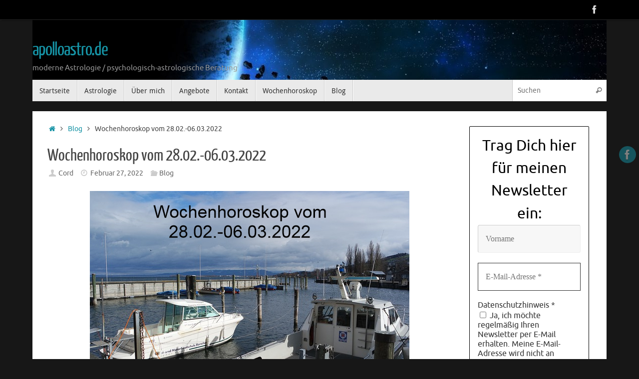

--- FILE ---
content_type: text/html; charset=UTF-8
request_url: https://apolloastro.de/wochenhoroskop-vom-28-02-06-03-2022/
body_size: 15922
content:
<!DOCTYPE html>
<html lang="de">
<head><style>img.lazy{min-height:1px}</style><link href="https://apolloastro.de/wp-content/plugins/w3-total-cache/pub/js/lazyload.min.js" as="script">
<meta name="viewport" content="width=device-width, user-scalable=no, initial-scale=1.0, minimum-scale=1.0, maximum-scale=1.0">
<meta http-equiv="Content-Type" content="text/html; charset=UTF-8" />
<link rel="profile" href="http://gmpg.org/xfn/11" />
<link rel="pingback" href="https://apolloastro.de/xmlrpc.php" />
<title>Wochenhoroskop vom 28.02.-06.03.2022 &#8211; apolloastro.de</title>
<meta name='robots' content='max-image-preview:large' />
	<style>img:is([sizes="auto" i], [sizes^="auto," i]) { contain-intrinsic-size: 3000px 1500px }</style>
	<link rel="alternate" type="application/rss+xml" title="apolloastro.de &raquo; Feed" href="https://apolloastro.de/feed/" />
<link rel="alternate" type="application/rss+xml" title="apolloastro.de &raquo; Kommentar-Feed" href="https://apolloastro.de/comments/feed/" />
<link rel="alternate" type="application/rss+xml" title="apolloastro.de &raquo; Kommentar-Feed zu Wochenhoroskop vom 28.02.-06.03.2022" href="https://apolloastro.de/wochenhoroskop-vom-28-02-06-03-2022/feed/" />
<script type="text/javascript">
/* <![CDATA[ */
window._wpemojiSettings = {"baseUrl":"https:\/\/s.w.org\/images\/core\/emoji\/15.0.3\/72x72\/","ext":".png","svgUrl":"https:\/\/s.w.org\/images\/core\/emoji\/15.0.3\/svg\/","svgExt":".svg","source":{"concatemoji":"https:\/\/apolloastro.de\/wp-includes\/js\/wp-emoji-release.min.js?ver=6.7.4"}};
/*! This file is auto-generated */
!function(i,n){var o,s,e;function c(e){try{var t={supportTests:e,timestamp:(new Date).valueOf()};sessionStorage.setItem(o,JSON.stringify(t))}catch(e){}}function p(e,t,n){e.clearRect(0,0,e.canvas.width,e.canvas.height),e.fillText(t,0,0);var t=new Uint32Array(e.getImageData(0,0,e.canvas.width,e.canvas.height).data),r=(e.clearRect(0,0,e.canvas.width,e.canvas.height),e.fillText(n,0,0),new Uint32Array(e.getImageData(0,0,e.canvas.width,e.canvas.height).data));return t.every(function(e,t){return e===r[t]})}function u(e,t,n){switch(t){case"flag":return n(e,"\ud83c\udff3\ufe0f\u200d\u26a7\ufe0f","\ud83c\udff3\ufe0f\u200b\u26a7\ufe0f")?!1:!n(e,"\ud83c\uddfa\ud83c\uddf3","\ud83c\uddfa\u200b\ud83c\uddf3")&&!n(e,"\ud83c\udff4\udb40\udc67\udb40\udc62\udb40\udc65\udb40\udc6e\udb40\udc67\udb40\udc7f","\ud83c\udff4\u200b\udb40\udc67\u200b\udb40\udc62\u200b\udb40\udc65\u200b\udb40\udc6e\u200b\udb40\udc67\u200b\udb40\udc7f");case"emoji":return!n(e,"\ud83d\udc26\u200d\u2b1b","\ud83d\udc26\u200b\u2b1b")}return!1}function f(e,t,n){var r="undefined"!=typeof WorkerGlobalScope&&self instanceof WorkerGlobalScope?new OffscreenCanvas(300,150):i.createElement("canvas"),a=r.getContext("2d",{willReadFrequently:!0}),o=(a.textBaseline="top",a.font="600 32px Arial",{});return e.forEach(function(e){o[e]=t(a,e,n)}),o}function t(e){var t=i.createElement("script");t.src=e,t.defer=!0,i.head.appendChild(t)}"undefined"!=typeof Promise&&(o="wpEmojiSettingsSupports",s=["flag","emoji"],n.supports={everything:!0,everythingExceptFlag:!0},e=new Promise(function(e){i.addEventListener("DOMContentLoaded",e,{once:!0})}),new Promise(function(t){var n=function(){try{var e=JSON.parse(sessionStorage.getItem(o));if("object"==typeof e&&"number"==typeof e.timestamp&&(new Date).valueOf()<e.timestamp+604800&&"object"==typeof e.supportTests)return e.supportTests}catch(e){}return null}();if(!n){if("undefined"!=typeof Worker&&"undefined"!=typeof OffscreenCanvas&&"undefined"!=typeof URL&&URL.createObjectURL&&"undefined"!=typeof Blob)try{var e="postMessage("+f.toString()+"("+[JSON.stringify(s),u.toString(),p.toString()].join(",")+"));",r=new Blob([e],{type:"text/javascript"}),a=new Worker(URL.createObjectURL(r),{name:"wpTestEmojiSupports"});return void(a.onmessage=function(e){c(n=e.data),a.terminate(),t(n)})}catch(e){}c(n=f(s,u,p))}t(n)}).then(function(e){for(var t in e)n.supports[t]=e[t],n.supports.everything=n.supports.everything&&n.supports[t],"flag"!==t&&(n.supports.everythingExceptFlag=n.supports.everythingExceptFlag&&n.supports[t]);n.supports.everythingExceptFlag=n.supports.everythingExceptFlag&&!n.supports.flag,n.DOMReady=!1,n.readyCallback=function(){n.DOMReady=!0}}).then(function(){return e}).then(function(){var e;n.supports.everything||(n.readyCallback(),(e=n.source||{}).concatemoji?t(e.concatemoji):e.wpemoji&&e.twemoji&&(t(e.twemoji),t(e.wpemoji)))}))}((window,document),window._wpemojiSettings);
/* ]]> */
</script>
<style id='wp-emoji-styles-inline-css' type='text/css'>

	img.wp-smiley, img.emoji {
		display: inline !important;
		border: none !important;
		box-shadow: none !important;
		height: 1em !important;
		width: 1em !important;
		margin: 0 0.07em !important;
		vertical-align: -0.1em !important;
		background: none !important;
		padding: 0 !important;
	}
</style>
<link rel='stylesheet' id='wp-block-library-css' href='https://apolloastro.de/wp-includes/css/dist/block-library/style.min.css?ver=6.7.4' type='text/css' media='all' />
<style id='classic-theme-styles-inline-css' type='text/css'>
/*! This file is auto-generated */
.wp-block-button__link{color:#fff;background-color:#32373c;border-radius:9999px;box-shadow:none;text-decoration:none;padding:calc(.667em + 2px) calc(1.333em + 2px);font-size:1.125em}.wp-block-file__button{background:#32373c;color:#fff;text-decoration:none}
</style>
<style id='global-styles-inline-css' type='text/css'>
:root{--wp--preset--aspect-ratio--square: 1;--wp--preset--aspect-ratio--4-3: 4/3;--wp--preset--aspect-ratio--3-4: 3/4;--wp--preset--aspect-ratio--3-2: 3/2;--wp--preset--aspect-ratio--2-3: 2/3;--wp--preset--aspect-ratio--16-9: 16/9;--wp--preset--aspect-ratio--9-16: 9/16;--wp--preset--color--black: #000000;--wp--preset--color--cyan-bluish-gray: #abb8c3;--wp--preset--color--white: #ffffff;--wp--preset--color--pale-pink: #f78da7;--wp--preset--color--vivid-red: #cf2e2e;--wp--preset--color--luminous-vivid-orange: #ff6900;--wp--preset--color--luminous-vivid-amber: #fcb900;--wp--preset--color--light-green-cyan: #7bdcb5;--wp--preset--color--vivid-green-cyan: #00d084;--wp--preset--color--pale-cyan-blue: #8ed1fc;--wp--preset--color--vivid-cyan-blue: #0693e3;--wp--preset--color--vivid-purple: #9b51e0;--wp--preset--gradient--vivid-cyan-blue-to-vivid-purple: linear-gradient(135deg,rgba(6,147,227,1) 0%,rgb(155,81,224) 100%);--wp--preset--gradient--light-green-cyan-to-vivid-green-cyan: linear-gradient(135deg,rgb(122,220,180) 0%,rgb(0,208,130) 100%);--wp--preset--gradient--luminous-vivid-amber-to-luminous-vivid-orange: linear-gradient(135deg,rgba(252,185,0,1) 0%,rgba(255,105,0,1) 100%);--wp--preset--gradient--luminous-vivid-orange-to-vivid-red: linear-gradient(135deg,rgba(255,105,0,1) 0%,rgb(207,46,46) 100%);--wp--preset--gradient--very-light-gray-to-cyan-bluish-gray: linear-gradient(135deg,rgb(238,238,238) 0%,rgb(169,184,195) 100%);--wp--preset--gradient--cool-to-warm-spectrum: linear-gradient(135deg,rgb(74,234,220) 0%,rgb(151,120,209) 20%,rgb(207,42,186) 40%,rgb(238,44,130) 60%,rgb(251,105,98) 80%,rgb(254,248,76) 100%);--wp--preset--gradient--blush-light-purple: linear-gradient(135deg,rgb(255,206,236) 0%,rgb(152,150,240) 100%);--wp--preset--gradient--blush-bordeaux: linear-gradient(135deg,rgb(254,205,165) 0%,rgb(254,45,45) 50%,rgb(107,0,62) 100%);--wp--preset--gradient--luminous-dusk: linear-gradient(135deg,rgb(255,203,112) 0%,rgb(199,81,192) 50%,rgb(65,88,208) 100%);--wp--preset--gradient--pale-ocean: linear-gradient(135deg,rgb(255,245,203) 0%,rgb(182,227,212) 50%,rgb(51,167,181) 100%);--wp--preset--gradient--electric-grass: linear-gradient(135deg,rgb(202,248,128) 0%,rgb(113,206,126) 100%);--wp--preset--gradient--midnight: linear-gradient(135deg,rgb(2,3,129) 0%,rgb(40,116,252) 100%);--wp--preset--font-size--small: 13px;--wp--preset--font-size--medium: 20px;--wp--preset--font-size--large: 36px;--wp--preset--font-size--x-large: 42px;--wp--preset--spacing--20: 0.44rem;--wp--preset--spacing--30: 0.67rem;--wp--preset--spacing--40: 1rem;--wp--preset--spacing--50: 1.5rem;--wp--preset--spacing--60: 2.25rem;--wp--preset--spacing--70: 3.38rem;--wp--preset--spacing--80: 5.06rem;--wp--preset--shadow--natural: 6px 6px 9px rgba(0, 0, 0, 0.2);--wp--preset--shadow--deep: 12px 12px 50px rgba(0, 0, 0, 0.4);--wp--preset--shadow--sharp: 6px 6px 0px rgba(0, 0, 0, 0.2);--wp--preset--shadow--outlined: 6px 6px 0px -3px rgba(255, 255, 255, 1), 6px 6px rgba(0, 0, 0, 1);--wp--preset--shadow--crisp: 6px 6px 0px rgba(0, 0, 0, 1);}:where(.is-layout-flex){gap: 0.5em;}:where(.is-layout-grid){gap: 0.5em;}body .is-layout-flex{display: flex;}.is-layout-flex{flex-wrap: wrap;align-items: center;}.is-layout-flex > :is(*, div){margin: 0;}body .is-layout-grid{display: grid;}.is-layout-grid > :is(*, div){margin: 0;}:where(.wp-block-columns.is-layout-flex){gap: 2em;}:where(.wp-block-columns.is-layout-grid){gap: 2em;}:where(.wp-block-post-template.is-layout-flex){gap: 1.25em;}:where(.wp-block-post-template.is-layout-grid){gap: 1.25em;}.has-black-color{color: var(--wp--preset--color--black) !important;}.has-cyan-bluish-gray-color{color: var(--wp--preset--color--cyan-bluish-gray) !important;}.has-white-color{color: var(--wp--preset--color--white) !important;}.has-pale-pink-color{color: var(--wp--preset--color--pale-pink) !important;}.has-vivid-red-color{color: var(--wp--preset--color--vivid-red) !important;}.has-luminous-vivid-orange-color{color: var(--wp--preset--color--luminous-vivid-orange) !important;}.has-luminous-vivid-amber-color{color: var(--wp--preset--color--luminous-vivid-amber) !important;}.has-light-green-cyan-color{color: var(--wp--preset--color--light-green-cyan) !important;}.has-vivid-green-cyan-color{color: var(--wp--preset--color--vivid-green-cyan) !important;}.has-pale-cyan-blue-color{color: var(--wp--preset--color--pale-cyan-blue) !important;}.has-vivid-cyan-blue-color{color: var(--wp--preset--color--vivid-cyan-blue) !important;}.has-vivid-purple-color{color: var(--wp--preset--color--vivid-purple) !important;}.has-black-background-color{background-color: var(--wp--preset--color--black) !important;}.has-cyan-bluish-gray-background-color{background-color: var(--wp--preset--color--cyan-bluish-gray) !important;}.has-white-background-color{background-color: var(--wp--preset--color--white) !important;}.has-pale-pink-background-color{background-color: var(--wp--preset--color--pale-pink) !important;}.has-vivid-red-background-color{background-color: var(--wp--preset--color--vivid-red) !important;}.has-luminous-vivid-orange-background-color{background-color: var(--wp--preset--color--luminous-vivid-orange) !important;}.has-luminous-vivid-amber-background-color{background-color: var(--wp--preset--color--luminous-vivid-amber) !important;}.has-light-green-cyan-background-color{background-color: var(--wp--preset--color--light-green-cyan) !important;}.has-vivid-green-cyan-background-color{background-color: var(--wp--preset--color--vivid-green-cyan) !important;}.has-pale-cyan-blue-background-color{background-color: var(--wp--preset--color--pale-cyan-blue) !important;}.has-vivid-cyan-blue-background-color{background-color: var(--wp--preset--color--vivid-cyan-blue) !important;}.has-vivid-purple-background-color{background-color: var(--wp--preset--color--vivid-purple) !important;}.has-black-border-color{border-color: var(--wp--preset--color--black) !important;}.has-cyan-bluish-gray-border-color{border-color: var(--wp--preset--color--cyan-bluish-gray) !important;}.has-white-border-color{border-color: var(--wp--preset--color--white) !important;}.has-pale-pink-border-color{border-color: var(--wp--preset--color--pale-pink) !important;}.has-vivid-red-border-color{border-color: var(--wp--preset--color--vivid-red) !important;}.has-luminous-vivid-orange-border-color{border-color: var(--wp--preset--color--luminous-vivid-orange) !important;}.has-luminous-vivid-amber-border-color{border-color: var(--wp--preset--color--luminous-vivid-amber) !important;}.has-light-green-cyan-border-color{border-color: var(--wp--preset--color--light-green-cyan) !important;}.has-vivid-green-cyan-border-color{border-color: var(--wp--preset--color--vivid-green-cyan) !important;}.has-pale-cyan-blue-border-color{border-color: var(--wp--preset--color--pale-cyan-blue) !important;}.has-vivid-cyan-blue-border-color{border-color: var(--wp--preset--color--vivid-cyan-blue) !important;}.has-vivid-purple-border-color{border-color: var(--wp--preset--color--vivid-purple) !important;}.has-vivid-cyan-blue-to-vivid-purple-gradient-background{background: var(--wp--preset--gradient--vivid-cyan-blue-to-vivid-purple) !important;}.has-light-green-cyan-to-vivid-green-cyan-gradient-background{background: var(--wp--preset--gradient--light-green-cyan-to-vivid-green-cyan) !important;}.has-luminous-vivid-amber-to-luminous-vivid-orange-gradient-background{background: var(--wp--preset--gradient--luminous-vivid-amber-to-luminous-vivid-orange) !important;}.has-luminous-vivid-orange-to-vivid-red-gradient-background{background: var(--wp--preset--gradient--luminous-vivid-orange-to-vivid-red) !important;}.has-very-light-gray-to-cyan-bluish-gray-gradient-background{background: var(--wp--preset--gradient--very-light-gray-to-cyan-bluish-gray) !important;}.has-cool-to-warm-spectrum-gradient-background{background: var(--wp--preset--gradient--cool-to-warm-spectrum) !important;}.has-blush-light-purple-gradient-background{background: var(--wp--preset--gradient--blush-light-purple) !important;}.has-blush-bordeaux-gradient-background{background: var(--wp--preset--gradient--blush-bordeaux) !important;}.has-luminous-dusk-gradient-background{background: var(--wp--preset--gradient--luminous-dusk) !important;}.has-pale-ocean-gradient-background{background: var(--wp--preset--gradient--pale-ocean) !important;}.has-electric-grass-gradient-background{background: var(--wp--preset--gradient--electric-grass) !important;}.has-midnight-gradient-background{background: var(--wp--preset--gradient--midnight) !important;}.has-small-font-size{font-size: var(--wp--preset--font-size--small) !important;}.has-medium-font-size{font-size: var(--wp--preset--font-size--medium) !important;}.has-large-font-size{font-size: var(--wp--preset--font-size--large) !important;}.has-x-large-font-size{font-size: var(--wp--preset--font-size--x-large) !important;}
:where(.wp-block-post-template.is-layout-flex){gap: 1.25em;}:where(.wp-block-post-template.is-layout-grid){gap: 1.25em;}
:where(.wp-block-columns.is-layout-flex){gap: 2em;}:where(.wp-block-columns.is-layout-grid){gap: 2em;}
:root :where(.wp-block-pullquote){font-size: 1.5em;line-height: 1.6;}
</style>
<link rel='stylesheet' id='contact-form-7-css' href='https://apolloastro.de/wp-content/plugins/contact-form-7/includes/css/styles.css?ver=6.1.4' type='text/css' media='all' />
<link rel='stylesheet' id='tempera-fonts-css' href='https://apolloastro.de/wp-content/themes/tempera/fonts/fontfaces.css?ver=1.8.3' type='text/css' media='all' />
<link rel='stylesheet' id='tempera-style-css' href='https://apolloastro.de/wp-content/themes/tempera/style.css?ver=1.8.3' type='text/css' media='all' />
<style id='tempera-style-inline-css' type='text/css'>
#header, #main, #topbar-inner { max-width: 1150px; } #container.one-column { } #container.two-columns-right #secondary { width:250px; float:right; } #container.two-columns-right #content { width:calc(100% - 280px); float:left; } #container.two-columns-left #primary { width:250px; float:left; } #container.two-columns-left #content { width:calc(100% - 280px); float:right; } #container.three-columns-right .sidey { width:125px; float:left; } #container.three-columns-right #primary { margin-left:15px; margin-right:15px; } #container.three-columns-right #content { width: calc(100% - 280px); float:left;} #container.three-columns-left .sidey { width:125px; float:left; } #container.three-columns-left #secondary {margin-left:15px; margin-right:15px; } #container.three-columns-left #content { width: calc(100% - 280px); float:right; } #container.three-columns-sided .sidey { width:125px; float:left; } #container.three-columns-sided #secondary { float:right; } #container.three-columns-sided #content { width: calc(100% - 310px); float:right; margin: 0 155px 0 -1150px; } body { font-family: Ubuntu; } #content h1.entry-title a, #content h2.entry-title a, #content h1.entry-title , #content h2.entry-title { font-family: "Yanone Kaffeesatz Regular"; } .widget-title, .widget-title a { font-family: "Open Sans Light"; } .entry-content h1, .entry-content h2, .entry-content h3, .entry-content h4, .entry-content h5, .entry-content h6, #comments #reply-title, .nivo-caption h2, #front-text1 h2, #front-text2 h2, .column-header-image, .column-header-noimage { font-family: "Open Sans Light"; } #site-title span a { font-family: "Yanone Kaffeesatz Regular"; } #access ul li a, #access ul li a span { font-family: "Droid Sans"; } body { color: #444444; background-color: #171717 } a { color: #1693A5; } a:hover,.entry-meta span a:hover, .comments-link a:hover { color: #D6341D; } #header { ; } #site-title span a { color:#1693A5; } #site-description { color:#999999; } .socials a { background-color: #1693A5; } .socials .socials-hover { background-color: #D6341D; } /* Main menu top level */ #access a, #nav-toggle span, li.menu-main-search .searchform input[type="search"] { color: #333333; } li.menu-main-search .searchform input[type="search"] { background-color: #ffffff; border-left-color: #cccccc; } #access, #nav-toggle {background-color: #EAEAEA; } #access > .menu > ul > li > a > span { border-color: #cccccc; -webkit-box-shadow: 1px 0 0 #ffffff; box-shadow: 1px 0 0 #ffffff; } /*.rtl #access > .menu > ul > li > a > span { -webkit-box-shadow: -1px 0 0 #ffffff; box-shadow: -1px 0 0 #ffffff; } */ #access a:hover {background-color: #f7f7f7; } #access ul li.current_page_item > a, #access ul li.current-menu-item > a, #access ul li.current_page_ancestor > a, #access ul li.current-menu-ancestor > a { background-color: #f7f7f7; } /* Main menu Submenus */ #access > .menu > ul > li > ul:before {border-bottom-color:#2D2D2D;} #access ul ul ul li:first-child:before { border-right-color:#2D2D2D;} #access ul ul li { background-color:#2D2D2D; border-top-color:#3b3b3b; border-bottom-color:#222222} #access ul ul li a{color:#BBBBBB} #access ul ul li a:hover{background:#3b3b3b} #access ul ul li.current_page_item > a, #access ul ul li.current-menu-item > a, #access ul ul li.current_page_ancestor > a, #access ul ul li.current-menu-ancestor > a { background-color:#3b3b3b; } #topbar { background-color: #000000;border-bottom-color:#282828; box-shadow:3px 0 3px #000000; } .topmenu ul li a, .topmenu .searchsubmit { color: #CCCCCC; } .topmenu ul li a:hover, .topmenu .searchform input[type="search"] { color: #EEEEEE; border-bottom-color: rgba( 22,147,165, 0.5); } #main { background-color: #FFFFFF; } #author-info, #entry-author-info, #content .page-title { border-color: #1693A5; background: #F7F7F7; } #entry-author-info #author-avatar, #author-info #author-avatar { border-color: #EEEEEE; } .sidey .widget-container { color: #333333; ; } .sidey .widget-title { color: #666666; background-color: #F7F7F7;border-color:#cfcfcf;} .sidey .widget-container a {} .sidey .widget-container a:hover {} .entry-content h1, .entry-content h2, .entry-content h3, .entry-content h4, .entry-content h5, .entry-content h6 { color: #444444; } .sticky .entry-header {border-color:#1693A5 } .entry-title, .entry-title a { color: #444444; } .entry-title a:hover { color: #000000; } #content span.entry-format { color: #333333; background-color: #EAEAEA; } #footer { color: #AAAAAA; ; } #footer2 { color: #AAAAAA; background-color: #F7F7F7; } #footer a { ; } #footer a:hover { ; } #footer2 a, .footermenu ul li:after { ; } #footer2 a:hover { ; } #footer .widget-container { color: #333333; ; } #footer .widget-title { color: #666666; background-color: #F7F7F7;border-color:#cfcfcf } a.continue-reading-link, #cryout_ajax_more_trigger { color:#333333; background:#EAEAEA; border-bottom-color:#1693A5; } a.continue-reading-link:hover { border-bottom-color:#D6341D; } a.continue-reading-link i.crycon-right-dir {color:#1693A5} a.continue-reading-link:hover i.crycon-right-dir {color:#D6341D} .page-link a, .page-link > span > em {border-color:#CCCCCC} .columnmore a {background:#1693A5;color:#F7F7F7} .columnmore a:hover {background:#D6341D;} .button, #respond .form-submit input#submit, input[type="submit"], input[type="reset"] { background-color: #1693A5; } .button:hover, #respond .form-submit input#submit:hover { background-color: #D6341D; } .entry-content tr th, .entry-content thead th { color: #444444; } .entry-content table, .entry-content fieldset, .entry-content tr td, .entry-content tr th, .entry-content thead th { border-color: #CCCCCC; } .entry-content tr.even td { background-color: #F7F7F7 !important; } hr { border-color: #CCCCCC; } input[type="text"], input[type="password"], input[type="email"], textarea, select, input[type="color"],input[type="date"],input[type="datetime"],input[type="datetime-local"],input[type="month"],input[type="number"],input[type="range"], input[type="search"],input[type="tel"],input[type="time"],input[type="url"],input[type="week"] { background-color: #F7F7F7; border-color: #CCCCCC #EEEEEE #EEEEEE #CCCCCC; color: #444444; } input[type="submit"], input[type="reset"] { color: #FFFFFF; background-color: #1693A5; } input[type="text"]:hover, input[type="password"]:hover, input[type="email"]:hover, textarea:hover, input[type="color"]:hover, input[type="date"]:hover, input[type="datetime"]:hover, input[type="datetime-local"]:hover, input[type="month"]:hover, input[type="number"]:hover, input[type="range"]:hover, input[type="search"]:hover, input[type="tel"]:hover, input[type="time"]:hover, input[type="url"]:hover, input[type="week"]:hover { background-color: rgba(247,247,247,0.4); } .entry-content pre { border-color: #CCCCCC; border-bottom-color:#1693A5;} .entry-content code { background-color:#F7F7F7;} .entry-content blockquote { border-color: #EEEEEE; } abbr, acronym { border-color: #444444; } .comment-meta a { color: #444444; } #respond .form-allowed-tags { color: #999999; } .entry-meta .crycon-metas:before {color:#CCCCCC;} .entry-meta span a, .comments-link a, .entry-meta {color:#666666;} .entry-meta span a:hover, .comments-link a:hover {} .nav-next a:hover {} .nav-previous a:hover { } .pagination { border-color:#ededed;} .pagination span, .pagination a { background:#F7F7F7; border-left-color:#dddddd; border-right-color:#ffffff; } .pagination a:hover { background: #ffffff; } #searchform input[type="text"] {color:#999999;} .caption-accented .wp-caption { background-color:rgba(22,147,165,0.8); color:#FFFFFF} .tempera-image-one .entry-content img[class*='align'], .tempera-image-one .entry-summary img[class*='align'], .tempera-image-two .entry-content img[class*='align'], .tempera-image-two .entry-summary img[class*='align'], .tempera-image-one .entry-content [class*='wp-block'][class*='align'] img, .tempera-image-one .entry-summary [class*='wp-block'][class*='align'] img, .tempera-image-two .entry-content [class*='wp-block'][class*='align'] img, .tempera-image-two .entry-summary [class*='wp-block'][class*='align'] img { border-color:#1693A5;} html { font-size:15px; line-height:1.7; } .entry-content, .entry-summary, #frontpage blockquote { text-align:inherit; } .entry-content, .entry-summary, .widget-area { ; } #content h1.entry-title, #content h2.entry-title { font-size:34px ;} .widget-title, .widget-title a { font-size:18px ;} h1 { font-size: 2.526em; } h2 { font-size: 2.202em; } h3 { font-size: 1.878em; } h4 { font-size: 1.554em; } h5 { font-size: 1.23em; } h6 { font-size: 0.906em; } #site-title { font-size:38px ;} #access ul li a, li.menu-main-search .searchform input[type="search"] { font-size:14px ;} .nocomments, .nocomments2 {display:none;} #header-container > div { margin:40px 0 0 0px;} .entry-content p, .entry-content ul, .entry-content ol, .entry-content dd, .entry-content pre, .entry-content hr, .entry-summary p, .commentlist p { margin-bottom: 1.0em; } #toTop {background:#FFFFFF;margin-left:1300px;} #toTop:hover .crycon-back2top:before {color:#D6341D;} @media (max-width: 1195px) { #footer2 #toTop { position: relative; margin-left: auto !important; margin-right: auto !important; bottom: 0; display: block; width: 45px; border-radius: 4px 4px 0 0; opacity: 1; } } #main {margin-top:20px; } #forbottom {margin-left: 30px; margin-right: 30px;} #header-widget-area { width: 33%; } #branding { height:120px; } 
/* Tempera Custom CSS */
</style>
<link rel='stylesheet' id='tempera-mobile-css' href='https://apolloastro.de/wp-content/themes/tempera/styles/style-mobile.css?ver=1.8.3' type='text/css' media='all' />
<script type="text/javascript" src="https://apolloastro.de/wp-includes/js/jquery/jquery.min.js?ver=3.7.1" id="jquery-core-js"></script>
<script type="text/javascript" src="https://apolloastro.de/wp-includes/js/jquery/jquery-migrate.min.js?ver=3.4.1" id="jquery-migrate-js"></script>
<link rel="https://api.w.org/" href="https://apolloastro.de/wp-json/" /><link rel="alternate" title="JSON" type="application/json" href="https://apolloastro.de/wp-json/wp/v2/posts/5563" /><link rel="EditURI" type="application/rsd+xml" title="RSD" href="https://apolloastro.de/xmlrpc.php?rsd" />
<meta name="generator" content="WordPress 6.7.4" />
<link rel="canonical" href="https://apolloastro.de/wochenhoroskop-vom-28-02-06-03-2022/" />
<link rel='shortlink' href='https://apolloastro.de/?p=5563' />
<link rel="alternate" title="oEmbed (JSON)" type="application/json+oembed" href="https://apolloastro.de/wp-json/oembed/1.0/embed?url=https%3A%2F%2Fapolloastro.de%2Fwochenhoroskop-vom-28-02-06-03-2022%2F" />
<link rel="alternate" title="oEmbed (XML)" type="text/xml+oembed" href="https://apolloastro.de/wp-json/oembed/1.0/embed?url=https%3A%2F%2Fapolloastro.de%2Fwochenhoroskop-vom-28-02-06-03-2022%2F&#038;format=xml" />
	<!--[if lt IE 9]>
	<script>
	document.createElement('header');
	document.createElement('nav');
	document.createElement('section');
	document.createElement('article');
	document.createElement('aside');
	document.createElement('footer');
	</script>
	<![endif]-->
	</head>
<body class="post-template-default single single-post postid-5563 single-format-standard tempera-image-one caption-dark tempera-comment-placeholders tempera-menu-left">

	<a class="skip-link screen-reader-text" href="#main" title="Zum Inhalt springen"> Zum Inhalt springen </a>
	
<div id="wrapper" class="hfeed">
<div id="topbar" ><div id="topbar-inner"> <div class="socials" id="sheader">
			<a  target="_blank"  href="https://www.facebook.com/KleinschmidtCord/"
			class="socialicons social-Facebook" title="Facebook">
				<img class="lazy" alt="Facebook" src="data:image/svg+xml,%3Csvg%20xmlns='http://www.w3.org/2000/svg'%20viewBox='0%200%201%201'%3E%3C/svg%3E" data-src="https://apolloastro.de/wp-content/themes/tempera/images/socials/Facebook.png" />
			</a></div> </div></div>
<div class="socials" id="srights">
			<a  target="_blank"  href="https://www.facebook.com/KleinschmidtCord/"
			class="socialicons social-Facebook" title="Facebook">
				<img class="lazy" alt="Facebook" src="data:image/svg+xml,%3Csvg%20xmlns='http://www.w3.org/2000/svg'%20viewBox='0%200%201%201'%3E%3C/svg%3E" data-src="https://apolloastro.de/wp-content/themes/tempera/images/socials/Facebook.png" />
			</a></div>
<div id="header-full">
	<header id="header">
		<div id="masthead">
			<div id="branding" role="banner" >
				<img class="lazy" id="bg_image" alt="apolloastro.de" title="apolloastro.de" src="data:image/svg+xml,%3Csvg%20xmlns='http://www.w3.org/2000/svg'%20viewBox='0%200%201%201'%3E%3C/svg%3E" data-src="https://apolloastro.de/wp-content/uploads/2016/07/cropped-space-1422642_1280.jpg"  />	<div id="header-container">
	<div><div id="site-title"><span> <a href="https://apolloastro.de/" title="apolloastro.de" rel="home">apolloastro.de</a> </span></div><div id="site-description" >moderne Astrologie / psychologisch-astrologische Beratung</div></div></div>								<div style="clear:both;"></div>
			</div><!-- #branding -->
			<button id="nav-toggle"><span>&nbsp;</span></button>
			<nav id="access" class="jssafe" role="navigation">
					<div class="skip-link screen-reader-text"><a href="#content" title="Zum Inhalt springen">
		Zum Inhalt springen	</a></div>
	<div class="menu"><ul id="prime_nav" class="menu"><li id="menu-item-14" class="menu-item menu-item-type-post_type menu-item-object-page menu-item-home menu-item-14"><a href="https://apolloastro.de/home/"><span>Startseite</span></a></li>
<li id="menu-item-26" class="menu-item menu-item-type-post_type menu-item-object-page menu-item-26"><a href="https://apolloastro.de/astrologie/"><span>Astrologie</span></a></li>
<li id="menu-item-15" class="menu-item menu-item-type-post_type menu-item-object-page menu-item-15"><a href="https://apolloastro.de/ueber-mich/"><span>Über mich</span></a></li>
<li id="menu-item-13" class="menu-item menu-item-type-post_type menu-item-object-page menu-item-13"><a href="https://apolloastro.de/preise/"><span>Angebote</span></a></li>
<li id="menu-item-30" class="menu-item menu-item-type-post_type menu-item-object-page menu-item-30"><a href="https://apolloastro.de/kontakt/"><span>Kontakt</span></a></li>
<li id="menu-item-8754" class="menu-item menu-item-type-taxonomy menu-item-object-category menu-item-8754"><a href="https://apolloastro.de/category/wochenhoroskop/"><span>Wochenhoroskop</span></a></li>
<li id="menu-item-277" class="menu-item menu-item-type-taxonomy menu-item-object-category current-post-ancestor current-menu-parent current-post-parent menu-item-277"><a href="https://apolloastro.de/category/blog/"><span>Blog</span></a></li>
<li class='menu-main-search'> 
<form role="search" method="get" class="searchform" action="https://apolloastro.de/">
	<label>
		<span class="screen-reader-text">Suche nach:</span>
		<input type="search" class="s" placeholder="Suchen" value="" name="s" />
	</label>
	<button type="submit" class="searchsubmit"><span class="screen-reader-text">Suchen</span><i class="crycon-search"></i></button>
</form>
 </li></ul></div>			</nav><!-- #access -->
		</div><!-- #masthead -->
	</header><!-- #header -->
</div><!-- #header-full -->

<div style="clear:both;height:0;"> </div>

<div id="main" class="main">
			<div  id="forbottom" >
		
		<div style="clear:both;"> </div>

		
		<section id="container" class="two-columns-right">
			<div id="content" role="main">
			<div class="breadcrumbs"><a href="https://apolloastro.de"><i class="crycon-homebread"></i><span class="screen-reader-text">Start</span></a><i class="crycon-angle-right"></i> <a href="https://apolloastro.de/category/blog/">Blog</a> <i class="crycon-angle-right"></i> <span class="current">Wochenhoroskop vom 28.02.-06.03.2022</span></div><!--breadcrumbs-->

				<div id="post-5563" class="post-5563 post type-post status-publish format-standard hentry category-blog tag-wochenhoroskop-maerz-2022">
					<h1 class="entry-title">Wochenhoroskop vom 28.02.-06.03.2022</h1>
										<div class="entry-meta">
						<span class="author vcard" ><i class="crycon-author crycon-metas" title="Autor"></i>
					<a class="url fn n" rel="author" href="https://apolloastro.de/author/73696070/" title="Alle Beiträge von Cord anzeigen">Cord</a></span><span><i class="crycon-time crycon-metas" title="Datum"></i>
				<time class="onDate date published" datetime="2022-02-27T11:30:27+02:00">
					<a href="https://apolloastro.de/wochenhoroskop-vom-28-02-06-03-2022/" rel="bookmark">Februar 27, 2022</a>
				</time>
			   </span><time class="updated"  datetime="2022-02-27T13:16:00+02:00">Februar 27, 2022</time><span class="bl_categ"><i class="crycon-folder-open crycon-metas" title="Kategorien"></i><a href="https://apolloastro.de/category/blog/" rel="tag">Blog</a></span> 					</div><!-- .entry-meta -->

					<div class="entry-content">
						<p><img fetchpriority="high" decoding="async" class="aligncenter size-full wp-image-5569 lazy" src="data:image/svg+xml,%3Csvg%20xmlns='http://www.w3.org/2000/svg'%20viewBox='0%200%20640%20427'%3E%3C/svg%3E" data-src="https://apolloastro.de/wp-content/uploads/2022/02/rorschach-4905362_640-1.jpg" alt="" width="640" height="427" data-srcset="https://apolloastro.de/wp-content/uploads/2022/02/rorschach-4905362_640-1.jpg 640w, https://apolloastro.de/wp-content/uploads/2022/02/rorschach-4905362_640-1-300x200.jpg 300w, https://apolloastro.de/wp-content/uploads/2022/02/rorschach-4905362_640-1-150x100.jpg 150w" data-sizes="(max-width: 640px) 100vw, 640px" /></p>
<p>Ein Neumond in den Fischen ist am Mittwoch das Ereignis der Woche, das neue Entwicklungen und die Verwirklichung von Träumen andeuten kann. Geheimnisse und Lügen und Grenzüberschreitungen sind nun ein Thema. Veränderungen können jetzt schnell passieren und unerwartete Aktionen sind möglich. Merkur mit Saturn bringen einen prüfenden Blick und Verschlossenheit und auch die Chance Verträge abzuschliessen oder zu beenden. Verkehrsblockaden (Trucker in den USA) sind zu erwarten. Venus und Mars verbinden sich zur Wochenmitte mit Pluto und bringen viel Kampfbereitschaft in die Welt. Beide (also Venus und Mars) betreten Ende der Woche den Wassermann und haben dann ein genaues Treffen, das Liebesgefühle und Erotik, sowie kreative Kräfte und Begegnung mit Krieg oder im besseren Fall Friedensziele beschreiben kann. Am Samstag umarmen sich Sonne und Jupiter und bewirken erfolgreiche Taten oder bringen das Potential für einen Tag des Glücks. Langfristig sind Jupiter und Uranus noch in abnehmender Verbindung, die weiter global nach Freiheit und Unabhängigkeit streben lassen und zudem eine stürmische Zeit bewirken.</p>
<p>Der <strong><span style="color: #0000ff;">Rosenmontag</span></strong> kann Lust zu Veränderungen bringen und kann närrische Züge in ungewöhnlichen Zeiten ausleben lassen. Unruhigere Tendenzen sind zum Wochenbeginn möglich.</p>
<p>Am <strong><span style="color: #0000ff;">Dienstag</span></strong> bleibt es bis zum späteren Abend chaotischer und freiheitsliebender, danach zeigen sich stillere Momente.</p>
<p>An <strong><span style="color: #0000ff;">Aschermittwoch</span></strong> bringt der Neumond in den Fischen Unterstützung bei Neuanfängen. Es sind neue Kapitel, die jetzt geschrieben werden, die vielleicht unter unklaren Bedingungen beginnen. Es sind zusätzlich sehr kriegerische oder kämpferische und leidenschaftliche Energien, die sich aktuell zeigen können. Eigensinn, Gedankentiefe und Ausdauer bei Projekten können sich bei diesen Neustarts zeigen. Der Vormittag bleibt tendenziell noch stürmischer, dann ab mittags zeigen sich auch sanftere Stimmungen oder friedliche Schwingungen. Es sind ambivalente Kräfte. Einerseits Kriegsabsichten und andererseits Friedenswünsche.</p>
<p>Am <strong><span style="color: #0000ff;">Donnerstag</span></strong> sind fanatische Entwicklungen leider nicht auszuschließen. In Beziehungen sind starke Emotionen zu erleben. Denkbar sind aktuell auch Neuanfänge durch finanzielle Änderungen. Depressive Stimmungen oder Blockaden im Verkehr oder bei Verhandlungen und in der Kommunikation sind in diesen Tagen möglich. Pläne können jetzt gut strukturiert werden.</p>
<p>Der <strong><span style="color: #0000ff;">Freitag</span> </strong>wird ein aktiver Tag und kann egoistische Kräfte und mutige Handlungen bewirken.</p>
<p>Der <strong><span style="color: #0000ff;">Samstag</span></strong> hat das Potential für erfolgreiche Unternehmungen und kann möglicherweise Glück bringen. Vielleicht sind auch Auslands- oder Rechtsangelegenheiten nun im Licht der Sonne. Der <strong><span style="color: #0000ff;">Sonntag</span> </strong>kann für Ziele und Beziehungen einen Richtungswechsel bedeuten, da Mars und Venus in den Wassermann eintreten. Beide treffen sich an diesem letzten Wochentag und geben die Chance für Sinnlichkeit, Leidenschaft und Liebesverbindungen. Kriegerische Begegungen sind eine andere unangenehmere Variante dieser Planetenverbindung. Finanzielle Ziele oder Sicherheitsbestrebungen können nun auch angegangen werden.</p>
<p style="text-align: center;"><strong>Ich wünsche Dir eine friedliche Woche mit einem schönen Neustart! 🙂<br />
</strong></p>
<p style="text-align: center;"><strong>Tarotkarten der Woche: Was bringt die nächste Woche an allgemeinen Tendenzen?</strong></p>
<p><img decoding="async" class="size-full wp-image-4574 alignleft lazy" src="data:image/svg+xml,%3Csvg%20xmlns='http://www.w3.org/2000/svg'%20viewBox='0%200%20169%20300'%3E%3C/svg%3E" data-src="https://apolloastro.de/wp-content/uploads/2021/03/zwei-der-kelche-169x300.jpg" alt="" width="169" height="300" data-srcset="https://apolloastro.de/wp-content/uploads/2021/03/zwei-der-kelche-169x300.jpg 169w, https://apolloastro.de/wp-content/uploads/2021/03/zwei-der-kelche-169x300-85x150.jpg 85w" data-sizes="(max-width: 169px) 100vw, 169px" /><img decoding="async" class="size-full wp-image-5573 alignleft lazy" src="data:image/svg+xml,%3Csvg%20xmlns='http://www.w3.org/2000/svg'%20viewBox='0%200%20169%20300'%3E%3C/svg%3E" data-src="https://apolloastro.de/wp-content/uploads/2022/02/vier-der-schwerter-169x300.jpg" alt="" width="169" height="300" data-srcset="https://apolloastro.de/wp-content/uploads/2022/02/vier-der-schwerter-169x300.jpg 169w, https://apolloastro.de/wp-content/uploads/2022/02/vier-der-schwerter-169x300-85x150.jpg 85w" data-sizes="(max-width: 169px) 100vw, 169px" /><img decoding="async" class="size-full wp-image-5574 alignleft lazy" src="data:image/svg+xml,%3Csvg%20xmlns='http://www.w3.org/2000/svg'%20viewBox='0%200%20179%20300'%3E%3C/svg%3E" data-src="https://apolloastro.de/wp-content/uploads/2022/02/kraft-179x300.jpg" alt="" width="179" height="300" data-srcset="https://apolloastro.de/wp-content/uploads/2022/02/kraft-179x300.jpg 179w, https://apolloastro.de/wp-content/uploads/2022/02/kraft-179x300-90x150.jpg 90w" data-sizes="auto, (max-width: 179px) 100vw, 179px" /></p>
<p><strong>2 der Kelche:</strong> Ein Friedensangebot oder ein Entgegenkommen sind jetzt möglich. Vielleicht gibt es auch eine Liebeserklärung? Außerdem kann diese Karte Kooperation bedeuten. <strong>4 der Schwerter:</strong> Man denkt in der Abgeschiedenheit über das Angebot oder die Entschuldigung nach oder über die Möglichkeiten, die sich nun bieten. <strong>Die Kraft:</strong> Eine intensive Zeit und etwas Drama oder Leidenschaft sind denkbar in der folgenden Zeit.</p>
<p>Die Kartenbilder der Tarotkarten entstammen dem Rider-Waite Tarot von Arthur E. Waite.)</p>
<p><strong>Erkenne deine Möglichkeiten durch die Sterne! 🙂<br />
</strong></p>
<p>Möchtest du wissen, was <strong>2022</strong> im Leben auf dich zukommt und welche Chancen und Möglichkeiten die nächsten Monate bringen? Dann gebe ich dir gerne einen Überblick auf die kommende Zeit! Oder befindest du dich in einer Krise und suchst nach Lösungen? In einer <strong>Beratung</strong> können die <strong>Highlights</strong> und <strong>Themen</strong>, die für dich anstehen, wunderbar gedeutet und Lösungen gefunden werden. Es ist eine wertvolle Investition in dich! Information zu einem <strong>Beratungstermin</strong> und mein <strong>Angebot</strong> findest du hier:<br />
<a href="https://apolloastro.de/?page_id=11">https://apolloastro.de/?page_id=11</a></p>
<p>&nbsp;</p>
											</div><!-- .entry-content -->


					<footer class="entry-meta">
						<span class="footer-tags"><i class="crycon-tag crycon-metas" title="Tagged"></i>&nbsp; <a href="https://apolloastro.de/tag/wochenhoroskop-maerz-2022/" rel="tag">Wochenhoroskop März 2022</a>.</span><span class="bl_bookmark"><i class="crycon-bookmark crycon-metas" title="Lesezeichen für den Permalink"></i> <a href="https://apolloastro.de/wochenhoroskop-vom-28-02-06-03-2022/" title="Permalink zu Wochenhoroskop vom 28.02.-06.03.2022" rel="bookmark"> Lesezeichen</a>.</span>											</footer><!-- .entry-meta -->
				</div><!-- #post-## -->

				<div id="nav-below" class="navigation">
					<div class="nav-previous"><a href="https://apolloastro.de/wochenhoroskop-vom-21-02-27-02-2022/" rel="prev"><i class="meta-nav-prev"></i> Wochenhoroskop vom 21.02.-27.02.2022</a></div>
					<div class="nav-next"><a href="https://apolloastro.de/wochenhoroskop-vom-07-03-13-03-2022/" rel="next">Wochenhoroskop vom 07.03.-13.03.2022 <i class="meta-nav-next"></i></a></div>
				</div><!-- #nav-below -->

				 <div id="comments" class="hideme"> 	<p class="nocomments">Die Kommentare sind geschlossen.</p>
	</div><!-- #comments -->


						</div><!-- #content -->
			<div id="secondary" class="widget-area sidey" role="complementary">
		
			<ul class="xoxo">
								      <li id="mailpoet_form-4" class="widget-container widget_mailpoet_form">
  
  
  <div class="
    mailpoet_form_popup_overlay
      "></div>
  <div
    id="mailpoet_form_1"
    class="
      mailpoet_form
      mailpoet_form_widget
      mailpoet_form_position_
      mailpoet_form_animation_
    "
      >

    <style type="text/css">
     #mailpoet_form_1 .mailpoet_form {  }
#mailpoet_form_1 form { margin-bottom: 0; }
#mailpoet_form_1 p.mailpoet_form_paragraph { margin-bottom: 10px; }
#mailpoet_form_1 .mailpoet_column_with_background { padding: 10px; }
#mailpoet_form_1 .mailpoet_form_column:not(:first-child) { margin-left: 20px; }
#mailpoet_form_1 .mailpoet_paragraph { line-height: 20px; margin-bottom: 20px; }
#mailpoet_form_1 .mailpoet_segment_label, #mailpoet_form_1 .mailpoet_text_label, #mailpoet_form_1 .mailpoet_textarea_label, #mailpoet_form_1 .mailpoet_select_label, #mailpoet_form_1 .mailpoet_radio_label, #mailpoet_form_1 .mailpoet_checkbox_label, #mailpoet_form_1 .mailpoet_list_label, #mailpoet_form_1 .mailpoet_date_label { display: block; font-weight: normal; }
#mailpoet_form_1 .mailpoet_text, #mailpoet_form_1 .mailpoet_textarea, #mailpoet_form_1 .mailpoet_select, #mailpoet_form_1 .mailpoet_date_month, #mailpoet_form_1 .mailpoet_date_day, #mailpoet_form_1 .mailpoet_date_year, #mailpoet_form_1 .mailpoet_date { display: block; }
#mailpoet_form_1 .mailpoet_text, #mailpoet_form_1 .mailpoet_textarea { width: 200px; }
#mailpoet_form_1 .mailpoet_checkbox {  }
#mailpoet_form_1 .mailpoet_submit {  }
#mailpoet_form_1 .mailpoet_divider {  }
#mailpoet_form_1 .mailpoet_message {  }
#mailpoet_form_1 .mailpoet_form_loading { width: 30px; text-align: center; line-height: normal; }
#mailpoet_form_1 .mailpoet_form_loading > span { width: 5px; height: 5px; background-color: #5b5b5b; }
#mailpoet_form_1 h2.mailpoet-heading { margin: 0 0 20px 0; }
#mailpoet_form_1 h1.mailpoet-heading { margin: 0 0 10px; }#mailpoet_form_1{border: 1px solid #000000;border-radius: 2px;text-align: left;}#mailpoet_form_1 form.mailpoet_form {padding: 16px;}#mailpoet_form_1{width: 100%;}#mailpoet_form_1 .mailpoet_message {margin: 0; padding: 0 20px;}
        #mailpoet_form_1 .mailpoet_validate_success {color: #00d084}
        #mailpoet_form_1 input.parsley-success {color: #00d084}
        #mailpoet_form_1 select.parsley-success {color: #00d084}
        #mailpoet_form_1 textarea.parsley-success {color: #00d084}
      
        #mailpoet_form_1 .mailpoet_validate_error {color: #cf2e2e}
        #mailpoet_form_1 input.parsley-error {color: #cf2e2e}
        #mailpoet_form_1 select.parsley-error {color: #cf2e2e}
        #mailpoet_form_1 textarea.textarea.parsley-error {color: #cf2e2e}
        #mailpoet_form_1 .parsley-errors-list {color: #cf2e2e}
        #mailpoet_form_1 .parsley-required {color: #cf2e2e}
        #mailpoet_form_1 .parsley-custom-error-message {color: #cf2e2e}
      #mailpoet_form_1 .mailpoet_paragraph.last {margin-bottom: 0} @media (max-width: 500px) {#mailpoet_form_1 {background-image: none;}} @media (min-width: 500px) {#mailpoet_form_1 .last .mailpoet_paragraph:last-child {margin-bottom: 0}}  @media (max-width: 500px) {#mailpoet_form_1 .mailpoet_form_column:last-child .mailpoet_paragraph:last-child {margin-bottom: 0}} 
    </style>

    <form
      target="_self"
      method="post"
      action="https://apolloastro.de/wp-admin/admin-post.php?action=mailpoet_subscription_form"
      class="mailpoet_form mailpoet_form_form mailpoet_form_widget"
      novalidate
      data-delay=""
      data-exit-intent-enabled=""
      data-font-family=""
      data-cookie-expiration-time=""
    >
      <input type="hidden" name="data[form_id]" value="1" />
      <input type="hidden" name="token" value="60ed727d06" />
      <input type="hidden" name="api_version" value="v1" />
      <input type="hidden" name="endpoint" value="subscribers" />
      <input type="hidden" name="mailpoet_method" value="subscribe" />

      <label class="mailpoet_hp_email_label" style="display: none !important;">Bitte dieses Feld leer lassen<input type="email" name="data[email]"/></label><h3 class="mailpoet-heading  mailpoet-has-font-size" style="text-align: center; color: #000000; font-size: 30px; line-height: 1.5">Trag Dich hier für meinen Newsletter ein:<span style="font-family: Montserrat" data-font="Montserrat" class="mailpoet-has-font"></span><span style="font-family: Montserrat" data-font="Montserrat" class="mailpoet-has-font"></span></h3>
<div class="mailpoet_paragraph "><input type="text" autocomplete="given-name" class="mailpoet_text" id="form_first_name_1" name="data[form_field_NzZjNTk5MzI3YjkyX2ZpcnN0X25hbWU=]" title="Vorname" value="" style="width:100%;box-sizing:border-box;padding:15px;margin: 0 auto 0 0;font-family:&#039;Montserrat&#039;;font-size:16px;line-height:1.5;height:auto;" data-automation-id="form_first_name"  placeholder="Vorname" aria-label="Vorname" data-parsley-errors-container=".mailpoet_error_os26b" data-parsley-names='[&quot;Bitte gib einen gültigen Namen an.&quot;,&quot;Adressen in Namen sind nicht erlaubt, bitte füge stattdessen deinen Namen hinzu.&quot;]'/><span class="mailpoet_error_os26b"></span></div>
<div class="mailpoet_paragraph "><input type="email" autocomplete="email" class="mailpoet_text" id="form_email_1" name="data[form_field_M2RlMGY0N2RmZDExX2VtYWls]" title="E-Mail-Adresse" value="" style="width:100%;box-sizing:border-box;background-color:#ffffff;border-style:solid;border-radius:0px !important;border-width:1px;border-color:#313131;padding:15px;margin: 0 auto 0 0;font-family:&#039;Montserrat&#039;;font-size:16px;line-height:1.5;height:auto;" data-automation-id="form_email"  placeholder="E-Mail-Adresse *" aria-label="E-Mail-Adresse *" data-parsley-errors-container=".mailpoet_error_k6q3n" data-parsley-required="true" required aria-required="true" data-parsley-minlength="6" data-parsley-maxlength="150" data-parsley-type-message="Dieser Wert sollte eine gültige E-Mail-Adresse sein." data-parsley-required-message="Dieses Feld wird benötigt."/><span class="mailpoet_error_k6q3n"></span></div>
<div class="mailpoet_paragraph "><fieldset><legend class="mailpoet_checkbox_label" style="font-size: 16px;line-height: 1.2;">Datenschutzhinweis <span class="mailpoet_required" aria-hidden="true">*</span></legend><input type="hidden" value="1"  name="data[cf_1]" /><label class="mailpoet_checkbox_label" for="mailpoet_checkbox_1" style="font-size: 16px;line-height: 1.2;"><input type="checkbox" class="mailpoet_checkbox" id="mailpoet_checkbox_1" name="data[cf_1]" value="1" data-parsley-errors-container=".mailpoet_error_2am4w" data-parsley-required="true" required aria-required="true" data-parsley-required-message="Dieses Feld wird benötigt." data-parsley-group="custom_field_1" /> Ja, ich möchte regelmäßig Ihren Newsletter per E-Mail erhalten. Meine E-Mail-Adresse wird nicht an andere Unternehmen weitergegeben. Diese Einwilligung zur Nutzung meiner E-Mail-Adresse für Werbezwecke kann ich jederzeit, durch eine Nachricht an die aus dem Impressum ersichtliche Adresse oder über einen dafür vorbereiteten Link im Newsletter selbst, widerrufen.</label></fieldset><span class="mailpoet_error_2am4w"></span></div>
<div class="mailpoet_paragraph "><input type="submit" class="mailpoet_submit" value="Gratis anfordern" data-automation-id="subscribe-submit-button" style="background-color:#0693e3;border-style:solid;border-radius:10px !important;border-width:1px;border-color:#ffffff;padding:15px;margin: 0 auto 0 0;font-family:&#039;Montserrat&#039;;font-size:20px;line-height:1.5;height:auto;color:#ffffff;font-weight:bold;" /><span class="mailpoet_form_loading"><span class="mailpoet_bounce1"></span><span class="mailpoet_bounce2"></span><span class="mailpoet_bounce3"></span></span></div>
<div class="mailpoet_paragraph " style="font-size: 16px;line-height: 1.2;"><small>Wir senden keinen Spam! Erfahre mehr in unserer <a href="/datenschutzerklaerung">Datenschutzerklärung</a></small></div>

      <div class="mailpoet_message">
        <p class="mailpoet_validate_success"
                style="display:none;"
                >Prüfe deinen Posteingang oder Spam-Ordner, um dein Abonnement zu bestätigen.
        </p>
        <p class="mailpoet_validate_error"
                style="display:none;"
                >        </p>
      </div>
    </form>

      </div>

      </li>
  <li id="archives-3" class="widget-container widget_archive"><h3 class="widget-title">Archiv</h3>		<label class="screen-reader-text" for="archives-dropdown-3">Archiv</label>
		<select id="archives-dropdown-3" name="archive-dropdown">
			
			<option value="">Monat auswählen</option>
				<option value='https://apolloastro.de/2026/02/'> Februar 2026 &nbsp;(1)</option>
	<option value='https://apolloastro.de/2026/01/'> Januar 2026 &nbsp;(4)</option>
	<option value='https://apolloastro.de/2025/12/'> Dezember 2025 &nbsp;(4)</option>
	<option value='https://apolloastro.de/2025/11/'> November 2025 &nbsp;(5)</option>
	<option value='https://apolloastro.de/2025/10/'> Oktober 2025 &nbsp;(4)</option>
	<option value='https://apolloastro.de/2025/09/'> September 2025 &nbsp;(4)</option>
	<option value='https://apolloastro.de/2025/08/'> August 2025 &nbsp;(4)</option>
	<option value='https://apolloastro.de/2025/07/'> Juli 2025 &nbsp;(4)</option>
	<option value='https://apolloastro.de/2025/06/'> Juni 2025 &nbsp;(5)</option>
	<option value='https://apolloastro.de/2025/05/'> Mai 2025 &nbsp;(4)</option>
	<option value='https://apolloastro.de/2025/04/'> April 2025 &nbsp;(4)</option>
	<option value='https://apolloastro.de/2025/03/'> März 2025 &nbsp;(5)</option>
	<option value='https://apolloastro.de/2025/02/'> Februar 2025 &nbsp;(3)</option>
	<option value='https://apolloastro.de/2025/01/'> Januar 2025 &nbsp;(4)</option>
	<option value='https://apolloastro.de/2024/12/'> Dezember 2024 &nbsp;(5)</option>
	<option value='https://apolloastro.de/2024/11/'> November 2024 &nbsp;(4)</option>
	<option value='https://apolloastro.de/2024/10/'> Oktober 2024 &nbsp;(4)</option>
	<option value='https://apolloastro.de/2024/09/'> September 2024 &nbsp;(5)</option>
	<option value='https://apolloastro.de/2024/08/'> August 2024 &nbsp;(4)</option>
	<option value='https://apolloastro.de/2024/07/'> Juli 2024 &nbsp;(4)</option>
	<option value='https://apolloastro.de/2024/06/'> Juni 2024 &nbsp;(5)</option>
	<option value='https://apolloastro.de/2024/05/'> Mai 2024 &nbsp;(4)</option>
	<option value='https://apolloastro.de/2024/04/'> April 2024 &nbsp;(4)</option>
	<option value='https://apolloastro.de/2024/03/'> März 2024 &nbsp;(5)</option>
	<option value='https://apolloastro.de/2024/02/'> Februar 2024 &nbsp;(4)</option>
	<option value='https://apolloastro.de/2024/01/'> Januar 2024 &nbsp;(4)</option>
	<option value='https://apolloastro.de/2023/12/'> Dezember 2023 &nbsp;(5)</option>
	<option value='https://apolloastro.de/2023/11/'> November 2023 &nbsp;(4)</option>
	<option value='https://apolloastro.de/2023/10/'> Oktober 2023 &nbsp;(5)</option>
	<option value='https://apolloastro.de/2023/09/'> September 2023 &nbsp;(4)</option>
	<option value='https://apolloastro.de/2023/08/'> August 2023 &nbsp;(3)</option>
	<option value='https://apolloastro.de/2023/07/'> Juli 2023 &nbsp;(5)</option>
	<option value='https://apolloastro.de/2023/06/'> Juni 2023 &nbsp;(4)</option>
	<option value='https://apolloastro.de/2023/05/'> Mai 2023 &nbsp;(4)</option>
	<option value='https://apolloastro.de/2023/04/'> April 2023 &nbsp;(5)</option>
	<option value='https://apolloastro.de/2023/03/'> März 2023 &nbsp;(4)</option>
	<option value='https://apolloastro.de/2023/02/'> Februar 2023 &nbsp;(3)</option>
	<option value='https://apolloastro.de/2023/01/'> Januar 2023 &nbsp;(4)</option>
	<option value='https://apolloastro.de/2022/12/'> Dezember 2022 &nbsp;(3)</option>
	<option value='https://apolloastro.de/2022/11/'> November 2022 &nbsp;(4)</option>
	<option value='https://apolloastro.de/2022/10/'> Oktober 2022 &nbsp;(3)</option>
	<option value='https://apolloastro.de/2022/09/'> September 2022 &nbsp;(4)</option>
	<option value='https://apolloastro.de/2022/08/'> August 2022 &nbsp;(1)</option>
	<option value='https://apolloastro.de/2022/07/'> Juli 2022 &nbsp;(5)</option>
	<option value='https://apolloastro.de/2022/06/'> Juni 2022 &nbsp;(4)</option>
	<option value='https://apolloastro.de/2022/05/'> Mai 2022 &nbsp;(5)</option>
	<option value='https://apolloastro.de/2022/04/'> April 2022 &nbsp;(4)</option>
	<option value='https://apolloastro.de/2022/03/'> März 2022 &nbsp;(4)</option>
	<option value='https://apolloastro.de/2022/02/'> Februar 2022 &nbsp;(4)</option>
	<option value='https://apolloastro.de/2022/01/'> Januar 2022 &nbsp;(6)</option>
	<option value='https://apolloastro.de/2021/12/'> Dezember 2021 &nbsp;(4)</option>
	<option value='https://apolloastro.de/2021/11/'> November 2021 &nbsp;(5)</option>
	<option value='https://apolloastro.de/2021/10/'> Oktober 2021 &nbsp;(5)</option>
	<option value='https://apolloastro.de/2021/09/'> September 2021 &nbsp;(4)</option>
	<option value='https://apolloastro.de/2021/08/'> August 2021 &nbsp;(5)</option>
	<option value='https://apolloastro.de/2021/07/'> Juli 2021 &nbsp;(4)</option>
	<option value='https://apolloastro.de/2021/06/'> Juni 2021 &nbsp;(4)</option>
	<option value='https://apolloastro.de/2021/05/'> Mai 2021 &nbsp;(5)</option>
	<option value='https://apolloastro.de/2021/04/'> April 2021 &nbsp;(4)</option>
	<option value='https://apolloastro.de/2021/03/'> März 2021 &nbsp;(4)</option>
	<option value='https://apolloastro.de/2021/02/'> Februar 2021 &nbsp;(4)</option>
	<option value='https://apolloastro.de/2021/01/'> Januar 2021 &nbsp;(6)</option>
	<option value='https://apolloastro.de/2020/12/'> Dezember 2020 &nbsp;(4)</option>
	<option value='https://apolloastro.de/2020/11/'> November 2020 &nbsp;(5)</option>
	<option value='https://apolloastro.de/2020/10/'> Oktober 2020 &nbsp;(6)</option>
	<option value='https://apolloastro.de/2020/09/'> September 2020 &nbsp;(4)</option>
	<option value='https://apolloastro.de/2020/08/'> August 2020 &nbsp;(6)</option>
	<option value='https://apolloastro.de/2020/07/'> Juli 2020 &nbsp;(5)</option>
	<option value='https://apolloastro.de/2020/06/'> Juni 2020 &nbsp;(4)</option>
	<option value='https://apolloastro.de/2020/05/'> Mai 2020 &nbsp;(6)</option>
	<option value='https://apolloastro.de/2020/04/'> April 2020 &nbsp;(6)</option>
	<option value='https://apolloastro.de/2020/03/'> März 2020 &nbsp;(9)</option>
	<option value='https://apolloastro.de/2020/02/'> Februar 2020 &nbsp;(4)</option>
	<option value='https://apolloastro.de/2020/01/'> Januar 2020 &nbsp;(7)</option>
	<option value='https://apolloastro.de/2019/12/'> Dezember 2019 &nbsp;(9)</option>
	<option value='https://apolloastro.de/2019/11/'> November 2019 &nbsp;(10)</option>
	<option value='https://apolloastro.de/2019/10/'> Oktober 2019 &nbsp;(10)</option>
	<option value='https://apolloastro.de/2019/09/'> September 2019 &nbsp;(11)</option>
	<option value='https://apolloastro.de/2019/08/'> August 2019 &nbsp;(10)</option>
	<option value='https://apolloastro.de/2019/07/'> Juli 2019 &nbsp;(6)</option>
	<option value='https://apolloastro.de/2019/06/'> Juni 2019 &nbsp;(7)</option>
	<option value='https://apolloastro.de/2019/05/'> Mai 2019 &nbsp;(4)</option>
	<option value='https://apolloastro.de/2019/04/'> April 2019 &nbsp;(4)</option>
	<option value='https://apolloastro.de/2019/03/'> März 2019 &nbsp;(7)</option>
	<option value='https://apolloastro.de/2019/02/'> Februar 2019 &nbsp;(4)</option>
	<option value='https://apolloastro.de/2019/01/'> Januar 2019 &nbsp;(4)</option>
	<option value='https://apolloastro.de/2018/12/'> Dezember 2018 &nbsp;(5)</option>
	<option value='https://apolloastro.de/2018/11/'> November 2018 &nbsp;(4)</option>
	<option value='https://apolloastro.de/2018/10/'> Oktober 2018 &nbsp;(4)</option>
	<option value='https://apolloastro.de/2018/09/'> September 2018 &nbsp;(5)</option>
	<option value='https://apolloastro.de/2018/08/'> August 2018 &nbsp;(4)</option>
	<option value='https://apolloastro.de/2018/07/'> Juli 2018 &nbsp;(3)</option>
	<option value='https://apolloastro.de/2018/05/'> Mai 2018 &nbsp;(3)</option>
	<option value='https://apolloastro.de/2018/04/'> April 2018 &nbsp;(5)</option>
	<option value='https://apolloastro.de/2018/03/'> März 2018 &nbsp;(5)</option>
	<option value='https://apolloastro.de/2018/02/'> Februar 2018 &nbsp;(4)</option>
	<option value='https://apolloastro.de/2018/01/'> Januar 2018 &nbsp;(4)</option>
	<option value='https://apolloastro.de/2017/12/'> Dezember 2017 &nbsp;(5)</option>
	<option value='https://apolloastro.de/2017/11/'> November 2017 &nbsp;(4)</option>
	<option value='https://apolloastro.de/2017/10/'> Oktober 2017 &nbsp;(5)</option>
	<option value='https://apolloastro.de/2017/09/'> September 2017 &nbsp;(4)</option>
	<option value='https://apolloastro.de/2017/08/'> August 2017 &nbsp;(4)</option>
	<option value='https://apolloastro.de/2017/07/'> Juli 2017 &nbsp;(5)</option>
	<option value='https://apolloastro.de/2017/06/'> Juni 2017 &nbsp;(4)</option>
	<option value='https://apolloastro.de/2017/05/'> Mai 2017 &nbsp;(4)</option>
	<option value='https://apolloastro.de/2017/04/'> April 2017 &nbsp;(5)</option>
	<option value='https://apolloastro.de/2017/03/'> März 2017 &nbsp;(2)</option>
	<option value='https://apolloastro.de/2017/02/'> Februar 2017 &nbsp;(1)</option>
	<option value='https://apolloastro.de/2017/01/'> Januar 2017 &nbsp;(2)</option>
	<option value='https://apolloastro.de/2016/12/'> Dezember 2016 &nbsp;(1)</option>
	<option value='https://apolloastro.de/2016/11/'> November 2016 &nbsp;(2)</option>
	<option value='https://apolloastro.de/2016/10/'> Oktober 2016 &nbsp;(1)</option>
	<option value='https://apolloastro.de/2016/06/'> Juni 2016 &nbsp;(1)</option>

		</select>

			<script type="text/javascript">
/* <![CDATA[ */

(function() {
	var dropdown = document.getElementById( "archives-dropdown-3" );
	function onSelectChange() {
		if ( dropdown.options[ dropdown.selectedIndex ].value !== '' ) {
			document.location.href = this.options[ this.selectedIndex ].value;
		}
	}
	dropdown.onchange = onSelectChange;
})();

/* ]]> */
</script>
</li><li id="categories-3" class="widget-container widget_categories"><h3 class="widget-title">Kategorien</h3>
			<ul>
					<li class="cat-item cat-item-3"><a href="https://apolloastro.de/category/blog/">Blog</a> (358)
</li>
	<li class="cat-item cat-item-1"><a href="https://apolloastro.de/category/uncategorized/">Uncategorized</a> (2)
</li>
	<li class="cat-item cat-item-130"><a href="https://apolloastro.de/category/wochenhoroskop/">Wochenhoroskop</a> (146)
</li>
			</ul>

			</li><li id="nav_menu-3" class="widget-container widget_nav_menu"><div class="menu-home-container"><ul id="menu-home" class="menu"><li class="menu-item menu-item-type-post_type menu-item-object-page menu-item-home menu-item-14"><a href="https://apolloastro.de/home/">Startseite</a></li>
<li class="menu-item menu-item-type-post_type menu-item-object-page menu-item-26"><a href="https://apolloastro.de/astrologie/">Astrologie</a></li>
<li class="menu-item menu-item-type-post_type menu-item-object-page menu-item-15"><a href="https://apolloastro.de/ueber-mich/">Über mich</a></li>
<li class="menu-item menu-item-type-post_type menu-item-object-page menu-item-13"><a href="https://apolloastro.de/preise/">Angebote</a></li>
<li class="menu-item menu-item-type-post_type menu-item-object-page menu-item-30"><a href="https://apolloastro.de/kontakt/">Kontakt</a></li>
<li class="menu-item menu-item-type-taxonomy menu-item-object-category menu-item-8754"><a href="https://apolloastro.de/category/wochenhoroskop/">Wochenhoroskop</a></li>
<li class="menu-item menu-item-type-taxonomy menu-item-object-category current-post-ancestor current-menu-parent current-post-parent menu-item-277"><a href="https://apolloastro.de/category/blog/">Blog</a></li>
</ul></div></li>			</ul>

			
		</div>
		</section><!-- #container -->

	<div style="clear:both;"></div>
	</div> <!-- #forbottom -->


	<footer id="footer" role="contentinfo">
		<div id="colophon">
		
			
			
		</div><!-- #colophon -->

		<div id="footer2">
		
			<div id="toTop"><i class="crycon-back2top"></i> </div><div id="site-copyright">This text can be changed from the Miscellaneous section of the settings page. <br />
<b>Lorem ipsum</b> dolor sit amet, <a href="#">consectetur adipiscing</a> elit, cras ut imperdiet augue.</div><div class="socials" id="sfooter">
			<a  target="_blank"  href="https://www.facebook.com/KleinschmidtCord/"
			class="socialicons social-Facebook" title="Facebook">
				<img class="lazy" alt="Facebook" src="data:image/svg+xml,%3Csvg%20xmlns='http://www.w3.org/2000/svg'%20viewBox='0%200%201%201'%3E%3C/svg%3E" data-src="https://apolloastro.de/wp-content/themes/tempera/images/socials/Facebook.png" />
			</a></div><nav class="footermenu"><ul id="menu-rechtliches" class="menu"><li id="menu-item-8757" class="menu-item menu-item-type-post_type menu-item-object-page menu-item-8757"><a href="https://apolloastro.de/impressum/">Impressum</a></li>
<li id="menu-item-8756" class="menu-item menu-item-type-post_type menu-item-object-page menu-item-privacy-policy menu-item-8756"><a rel="privacy-policy" href="https://apolloastro.de/datenschutzerklaerung/">Datenschutzerklärung</a></li>
</ul></nav>	<span style="display:block;float:right;text-align:right;padding:0 20px 5px;font-size:.9em;">
	Präsentiert von <a target="_blank" href="http://www.cryoutcreations.eu" title="Tempera Theme by Cryout Creations">Tempera</a> &amp; <a target="_blank" href="http://wordpress.org/"
			title="Eine semantische, persönliche Publikationsplattform">  WordPress.		</a>
	</span><!-- #site-info -->
				
		</div><!-- #footer2 -->

	</footer><!-- #footer -->

	</div><!-- #main -->
</div><!-- #wrapper -->


<link rel='stylesheet' id='mailpoet_public-css' href='https://apolloastro.de/wp-content/plugins/mailpoet/assets/dist/css/mailpoet-public.b1f0906e.css?ver=6.7.4' type='text/css' media='all' />
<script type="text/javascript" src="https://apolloastro.de/wp-includes/js/dist/hooks.min.js?ver=4d63a3d491d11ffd8ac6" id="wp-hooks-js"></script>
<script type="text/javascript" src="https://apolloastro.de/wp-includes/js/dist/i18n.min.js?ver=5e580eb46a90c2b997e6" id="wp-i18n-js"></script>
<script type="text/javascript" id="wp-i18n-js-after">
/* <![CDATA[ */
wp.i18n.setLocaleData( { 'text direction\u0004ltr': [ 'ltr' ] } );
/* ]]> */
</script>
<script type="text/javascript" src="https://apolloastro.de/wp-content/plugins/contact-form-7/includes/swv/js/index.js?ver=6.1.4" id="swv-js"></script>
<script type="text/javascript" id="contact-form-7-js-translations">
/* <![CDATA[ */
( function( domain, translations ) {
	var localeData = translations.locale_data[ domain ] || translations.locale_data.messages;
	localeData[""].domain = domain;
	wp.i18n.setLocaleData( localeData, domain );
} )( "contact-form-7", {"translation-revision-date":"2025-10-26 03:28:49+0000","generator":"GlotPress\/4.0.3","domain":"messages","locale_data":{"messages":{"":{"domain":"messages","plural-forms":"nplurals=2; plural=n != 1;","lang":"de"},"This contact form is placed in the wrong place.":["Dieses Kontaktformular wurde an der falschen Stelle platziert."],"Error:":["Fehler:"]}},"comment":{"reference":"includes\/js\/index.js"}} );
/* ]]> */
</script>
<script type="text/javascript" id="contact-form-7-js-before">
/* <![CDATA[ */
var wpcf7 = {
    "api": {
        "root": "https:\/\/apolloastro.de\/wp-json\/",
        "namespace": "contact-form-7\/v1"
    },
    "cached": 1
};
/* ]]> */
</script>
<script type="text/javascript" src="https://apolloastro.de/wp-content/plugins/contact-form-7/includes/js/index.js?ver=6.1.4" id="contact-form-7-js"></script>
<script type="text/javascript" id="tempera-frontend-js-extra">
/* <![CDATA[ */
var tempera_settings = {"mobile":"1","fitvids":"1","contentwidth":"900"};
/* ]]> */
</script>
<script type="text/javascript" src="https://apolloastro.de/wp-content/themes/tempera/js/frontend.js?ver=1.8.3" id="tempera-frontend-js"></script>
<script type="text/javascript" src="https://apolloastro.de/wp-includes/js/comment-reply.min.js?ver=6.7.4" id="comment-reply-js" async="async" data-wp-strategy="async"></script>
<script type="text/javascript" id="mailpoet_public-js-extra">
/* <![CDATA[ */
var MailPoetForm = {"ajax_url":"https:\/\/apolloastro.de\/wp-admin\/admin-ajax.php","is_rtl":"","ajax_common_error_message":"Fehler bei der Ausf\u00fchrung einer Anfrage, bitte sp\u00e4ter erneut versuchen."};
/* ]]> */
</script>
<script type="text/javascript" src="https://apolloastro.de/wp-content/plugins/mailpoet/assets/dist/js/public.js?ver=5.17.1" id="mailpoet_public-js" defer="defer" data-wp-strategy="defer"></script>
	<script type="text/javascript">
	var cryout_global_content_width = 900;
	var cryout_toTop_offset = 1150;
			</script> 
<script>window.w3tc_lazyload=1,window.lazyLoadOptions={elements_selector:".lazy",callback_loaded:function(t){var e;try{e=new CustomEvent("w3tc_lazyload_loaded",{detail:{e:t}})}catch(a){(e=document.createEvent("CustomEvent")).initCustomEvent("w3tc_lazyload_loaded",!1,!1,{e:t})}window.dispatchEvent(e)}}</script><script async src="https://apolloastro.de/wp-content/plugins/w3-total-cache/pub/js/lazyload.min.js"></script></body>
</html>

<!--
Performance optimized by W3 Total Cache. Learn more: https://www.boldgrid.com/w3-total-cache/?utm_source=w3tc&utm_medium=footer_comment&utm_campaign=free_plugin

Page Caching using Disk 
Lazy Loading

Served from: apolloastro.de @ 2026-02-03 02:42:46 by W3 Total Cache
-->